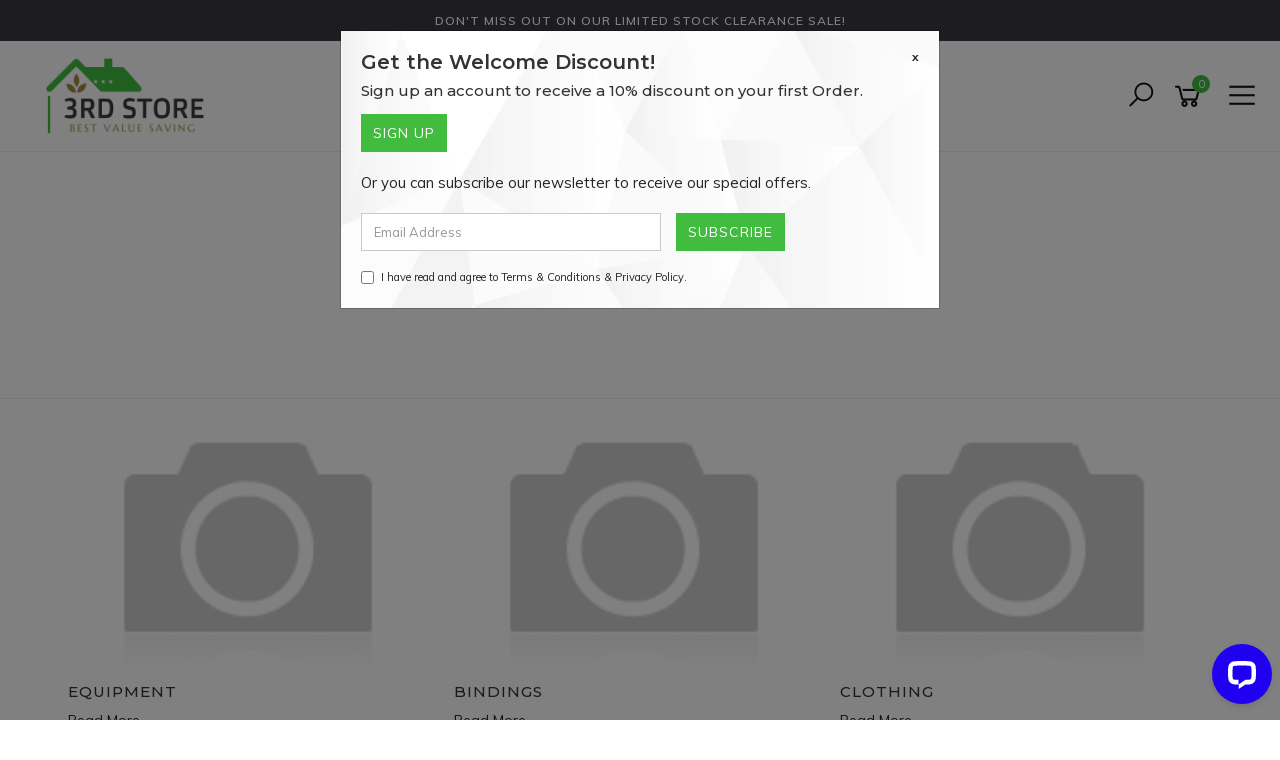

--- FILE ---
content_type: text/css
request_url: https://www.3rdstore.com.au/assets/themes/gallant-3RD001-V1/css/style.css?1754881129
body_size: 3210
content:
body {
	font-family: 'Muli', sans-serif /*{body-font-family}*/;
	font-size: 14px /*{body-font-size}*/;
	color: #252525 /*{body-font-colour}*/;
	background-color: #ffffff;
}


/*------------- Text Styling -------------*/
a,
.pagination > li > a,
.pagination > li > span  {
	color: #252525 /*{link-text-colour}*/;
}
a:hover,
a:focus {
	color: #252525 /*{link-text-colour}*/;
	opacity:0.8;
}

h1,
h2,
h3,
h4,
h5,
h6,
.h1,
.h2,
.h3,
.h4,
.h5,
.h6 {
	font-family: 'Montserrat', sans-serif /*{headers-font-family}*/;
	color: #333333 /*{headers-colour}*/;
}
h1,
.h1 {
	font-size: 32px /*{header-1-font-size}*/;
}
h2,
.h2 {
	font-size: 24px /*{header-2-font-size}*/;
}
h3,
.h3 {
	font-size: 20px /*{header-3-font-size}*/;
}
h4,
.h4 {
	font-size: 18px /*{header-4-font-size}*/;
}
h5,
.h5 {
	font-size: 15px /*{header-5-font-size}*/;
}


/*------------- Button Styling -------------*/
.btn-default,
.label-default,
body.active #mobile-menu .closebtn {
	color: #FFFFFF /*{btn-default-text-colour}*/;
	background-color: #373842 /*{btn-default-bg-colour}*/;
}
.btn-default:hover,
.btn-default:focus,
.btn-default:active,
.btn-default.active,
.btn-default:active:hover
.open .dropdown-toggle.btn-default,
.btn-default.disabled,
.btn-default[disabled],
fieldset[disabled] .btn-default,
.btn-default.disabled:hover,
.btn-default[disabled]:hover,
fieldset[disabled] .btn-default:hover,
.btn-default.disabled:focus,
.btn-default[disabled]:focus,
fieldset[disabled] .btn-default:focus,
.btn-default.disabled:active,
.btn-default[disabled]:active,
fieldset[disabled] .btn-default:active,
.btn-default.disabled.active,
.btn-default[disabled].active,
fieldset[disabled] .btn-default.active {
	color: #FFFFFF /*{btn-default-text-colour-hover}*/;
	background-color: #26272d /*{btn-default-bg-colour-hover}*/;
}

.btn-primary,
.btn-success,
.label-primary,
.label-success,
.blog-thumbnail .blog-date,
#wrapper-staticmenu .navbar-nav > li > a:after,
.pagination > li > a:hover,
.pagination > li > span:hover,
.pagination > li > a:focus,
.pagination > li > span:focus,
.pagination > .active > a,
.pagination > .active > span,
.pagination > .active > a:hover,
.pagination > .active > span:hover,
.pagination > .active > a:focus,
.pagination > .active > span:focus {
	color: #FFFFFF /*{btn-primary-text-colour}*/;
	background-color: #41bc3f /*{btn-primary-bg-colour}*/;
}
.btn-primary:hover,
.btn-primary:focus,
.btn-primary:active,
.btn-primary.active,
.btn-primary:active:hover,
.open .dropdown-toggle.btn-primary,
.btn-primary.disabled,
.btn-primary[disabled],
fieldset[disabled] .btn-primary,
.btn-primary.disabled:hover,
.btn-primary[disabled]:hover,
fieldset[disabled] .btn-primary:hover,
.btn-primary.disabled:focus,
.btn-primary[disabled]:focus,
fieldset[disabled] .btn-primary:focus,
.btn-primary.disabled:active,
.btn-primary[disabled]:active,
fieldset[disabled] .btn-primary:active,
.btn-primary.disabled.active,
.btn-primary[disabled].active,
fieldset[disabled] .btn-primary.active,
.btn-success:hover,
.btn-success:focus,
.btn-success:active,
.btn-success.active,
.open .dropdown-toggle.btn-success,
.btn-success.disabled,
.btn-success[disabled],
fieldset[disabled] .btn-success,
.btn-success.disabled:hover,
.btn-success[disabled]:hover,
fieldset[disabled] .btn-success:hover,
.btn-success.disabled:focus,
.btn-success[disabled]:focus,
fieldset[disabled] .btn-success:focus,
.btn-success.disabled:active,
.btn-success[disabled]:active,
fieldset[disabled] .btn-success:active,
.btn-success.disabled.active,
.btn-success[disabled].active,
fieldset[disabled] .btn-success.active {
	color: #ffffff /*{btn-primary-text-colour-hover}*/;
	background-color: #41bc3f /*{btn-primary-bg-colour-hover}*/;
}

.btn-warning,
.label-warning {
	color: #ffffff /*{btn-warning-text-colour}*/;
	background-color: #f0ad4e /*{btn-warning-bg-colour}*/;
}
.thumbnail-badge.label-warning span {
	color: #ffffff /*{btn-warning-text-colour}*/;
}
.btn-warning:hover,
.btn-warning:focus,
.btn-warning:active,
.btn-warning.active,
.btn-warning:active:hover,
.open .dropdown-toggle.btn-warning,
.btn-warning.disabled,
.btn-warning[disabled],
fieldset[disabled] .btn-warning,
.btn-warning.disabled:hover,
.btn-warning[disabled]:hover,
fieldset[disabled] .btn-warning:hover,
.btn-warning.disabled:focus,
.btn-warning[disabled]:focus,
fieldset[disabled] .btn-warning:focus,
.btn-warning.disabled:active,
.btn-warning[disabled]:active,
fieldset[disabled] .btn-warning:active,
.btn-warning.disabled.active,
.btn-warning[disabled].active,
fieldset[disabled] .btn-warning.active {
	color: #ffffff /*{btn-warning-text-colour-hover}*/;
	background-color: #ed9c28 /*{btn-warning-bg-colour-hover}*/;
}

.btn-danger,
.label-danger {
	color: #ffffff /*{btn-danger-text-colour}*/;
	background-color: #d9534f /*{btn-danger-bg-colour}*/;
}
.thumbnail-badge.label-danger span {
	color: #ffffff /*{btn-danger-text-colour}*/;
}
.btn-danger:hover,
.btn-danger:focus,
.btn-danger:active,
.btn-danger.active,
.btn-danger:active:hover,
.open .dropdown-toggle.btn-danger,
.btn-danger.disabled,
.btn-danger[disabled],
fieldset[disabled] .btn-danger,
.btn-danger.disabled:hover,
.btn-danger[disabled]:hover,
fieldset[disabled] .btn-danger:hover,
.btn-danger.disabled:focus,
.btn-danger[disabled]:focus,
fieldset[disabled] .btn-danger:focus,
.btn-danger.disabled:active,
.btn-danger[disabled]:active,
fieldset[disabled] .btn-danger:active,
.btn-danger.disabled.active,
.btn-danger[disabled].active,
fieldset[disabled] .btn-danger.active {
	color: #ffffff /*{btn-danger-text-colour-hover}*/;
	background-color: #d2322d /*{btn-danger-bg-colour-hover}*/;
}

.btn-info,
.label-info {
	color: #ffffff /*{btn-info-text-colour}*/;
	background-color: #8b8c9a /*{btn-info-bg-colour}*/;
}
.thumbnail-badge.label-info span {
	color: #ffffff /*{btn-info-text-colour}*/;
}
.btn-info:hover,
.btn-info:focus,
.btn-info:active,
.btn-info.active,
.btn-info:active:hover,
.open .dropdown-toggle.btn-info,
.btn-info.disabled,
.btn-info[disabled],
fieldset[disabled] .btn-info,
.btn-info.disabled:hover,
.btn-info[disabled]:hover,
fieldset[disabled] .btn-info:hover,
.btn-info.disabled:focus,
.btn-info[disabled]:focus,
fieldset[disabled] .btn-info:focus,
.btn-info.disabled:active,
.btn-info[disabled]:active,
fieldset[disabled] .btn-info:active,
.btn-info.disabled.active,
.btn-info[disabled].active,
fieldset[disabled] .btn-info.active {
	color: #ffffff /*{btn-info-text-colour-hover}*/;
	background-color: #9b9cab /*{btn-info-bg-colour-hover}*/;
}

.btn-inverse {
	color: #333333 /*{btn-inverse-text-colour}*/;
  border-color: #333333 /*{btn-inverse-border-colour}*/;
	background-color: #ffffff;
}

/* Pagination */
.pagination > li:first-child > a,
.pagination > li:first-child > span,
.pagination > li:last-child > a,
.pagination > li:last-child > span {
	border-radius: 50%;
}
.pagination > li > a,
.pagination > li > span {
  width: 30px;
  height: 30px;
  line-height: 30px;
  padding: 0;
  color: #989898;
  background-color:#fff;
  margin: 0 3px;
  border: none;
  display: inline-block;
  text-align: center;
}

/*--------- HEADER ---------*/
/* Annoucement Bar */
#wrapper-announcement {
  background-color: #373842 /*{announcement-bg}*/;
}
#wrapper-announcement,
#wrapper-announcement a {
  color: #fff /*{announcement-text}*/;
}

/* Header Cart */
#header-cart span,
.mob-cart span.cart-count {
  background-color: #41BC3F /*{btn-primary-bg-colour}*/;
  color: #fff /*{btn-primary-text-colour}*/;
}

/* Main Menu */
#wrapper-staticmenu .navbar-nav > li > a {
  color: #363741 /*{header-menu-link}*/;
	font-family: 'Montserrat', sans-serif /*{headers-font-family}*/;
}
#wrapper-staticmenu .navbar-nav > li:hover > a,
#mobile-menu a:focus,
header .list-social a:hover .fa,
footer .list-social .fa:hover {
  color: #41BC3F /*{header-menu-link-hover}*/;
}

/*--------- HOME PAGE ---------*/
.carousel-caption-wrapper,
.wrapper-featured-grid .caption,
.wrapper-featured-grid .grid-item:hover:before,
#instafeed > a:hover:after {
	background-color: rgba(55, 56, 66, 0.3) /*{carousel-bg-colour}*/;
}
.carousel-caption h1,
.carousel-caption h1 a,
.carousel-caption p,
.wrapper-featured-grid .caption h2.headline,
.wrapper-featured-grid .caption .linktext,
#instafeed > a span.likes {
	color: #ffffff /*{carousel-text-colour}*/;
}

/*--------- FOOTER ---------*/
/* USPS */
.wrapper-usps .fa {
  color: #41BC3F /*{usp-colour}*/;
}


/* 
	New Desktop Header 
*/

.category-grid .category-thumbnail a {
	position: absolute;
	top: 0;
	bottom: 0;
	left: 0;
	right: 0;
	z-index: 5 !important;
  }

.bottom-header {
	width: 100%;
	

	position: relative;
	z-index: 5;
  }

  @media (max-width: 990px) {
	.bottom-header {
		display: none !important;
	}
  }
  
  .bottom-header ul {
	margin: 0;
	padding: 0;
	list-style: none;
  }
  
  .bottom-header__wrap {
	height: 48px;
	width: 100%;
	flex-wrap: wrap;
	justify-content: center;
	align-items: center;
	padding: 0 20px;
	display: flex;

  }


  @media (max-width: 1200px) {
	.bottom-header__nav {
		width: 100%;
	}

	.bottom-header__nav-list {
		justify-content: center !important; 
	}

	.bottom-header__submenu {
		transform: translate(0%, 100%) !important;
	}

  }

  
  @media (min-width: 1200px) {
	.bottom-header__wrap {
	  max-width: 1500px;
	  margin: 0 auto;
	  border-bottom: 1px solid #f7f1f1;
	}
  }
  
  .bottom-header__button {
	width: 100%;
	color: #000;
	flex-wrap: wrap;
	justify-content: start;
	align-items: center;
	font-size: 16px;
	font-weight: 600;
	line-height: 1;
	display: flex;
	cursor: pointer;
	height: 100%;
  }
  
  .bottom-header__button i {
	font-size: 30px;
	margin-right: 13px;
  }
  
  @media (min-width: 1200px) {
	.bottom-header__button {
	  width: 250px;
	 
	}
  
	.bottom-header__button--shipping {
	  width: 300px;
	  border-right: none;
	  justify-content: flex-end;
	}
  }
  

	.bottom-header__nav {
	  
	}
  
  
  .bottom-header__nav-list {
	flex-wrap: wrap;
	justify-content: flex-start;
	align-items: center;
	display: flex;
  }
  
  .bottom-header__nav-item {
	height: 48px;
	flex-wrap: wrap;
	justify-content: flex-start;
	align-items: center;
	margin-right: 20px;
	display: flex;
	position: relative;
  }
  
  .bottom-header__nav-item:hover .bottom-header__submenu {
	visibility: visible;
	opacity: 1;
	bottom: 0;
  }
  
  .bottom-header__nav-link {
	font-size: 16px;
	line-height: 1;
	/* position: relative; */
	color: #000 !important;
  }
  
  .bottom-header__nav-link:after {
	content: " ";
	width: 0;
	height: 2px;
	background-color: #fff;
	transition: width .2s;
	position: absolute;
	bottom: -4px;
	right: 0;
  }
  
  .bottom-header__nav-link:hover {
	color: #fff;
  }
  
  .bottom-header__nav-link:hover:after {
	width: 100%;
	left: 0;
  }
  
  .bottom-header__nav-link svg {
	width: 9px;
	height: 9px;
	fill: #fff;
	margin-left: 6px;
	display: inline;
  }
  
  .bottom-header__submenu {
	visibility: hidden;
	opacity: 0;
	background-color: #fff;
	border: 2px solid #41BC3F;
	margin: 0;
	
	list-style: none;
	transition: all .3s ease-in-out;
	position: absolute;
	bottom: -15px;
	left: 0;
	transform: translate(0%, 100%);
	z-index: 25;
  }
  
.bottom-header__submenu__wrap  {
	width: 288px;
}
  
  .bottom-header__subitem {
	border-bottom: 1px solid #9d9d9d4d;
  }
  
  .bottom-header__subitem-link {
	padding: 11px 0;
	font-size: 16px;
	line-height: 1;
	display: block;
	color: #1b1b1b !important;
  }

  .bottom-header__button:hover .bottom-header__menu {
	opacity: 1;
	visibility: visible;
	transform: translateY(0);
	z-index: 9999;
  }
  
  .bottom-header__menu {
	width: 292px;

	background-color: #fff;
	border: 2px solid #41BC3F;
	position: absolute;
	top: 45px;
	z-index: 15;
	opacity: 0;
	visibility: hidden;
	transform: translateY(-5px);
	transition: all .2s ease-in-out;
  }
  
  .bottom-header__menu.activeClass {
	bottom: -13px;
  }
  
  .bottom-header__list-item {
	padding: 0 22px;
	transition: background-color .3s ease-in-out;
	position: relative;

  }
  
  .bottom-header__list-item .bottom-header__list {
	width: 292px;
	opacity: 0;
	background-color: #fff;
	border: 2px solid #41BC3F;
	transition: all .3s ease-in-out;
	position: absolute;
	top: 0;
	right: -20px;
	z-index: 15;
	transform: translateX(100%);
  }
  
  .bottom-header__list-item:hover {
	background-color: #f3f4f5;
  }
  
  .bottom-header__list-item:hover > .bottom-header__list {
	opacity: 1;
	z-index: 50;
	right: 0;
  }
  
  .bottom-header__list-link {
	border-bottom: 1px solid #9d9d9d4d;
	flex-wrap: wrap;
	justify-content: flex-start;
	align-items: center;
	padding: 12px 0;
	font-size: 16px;
	line-height: 1;
	display: flex;
	color: #656565 !important;
  }
  
  .bottom-header__list-link svg {
	width: 9px;
	height: 9px;
	fill: #656565;
	margin-right: 0;
  }
  
  .bottom-header__list-link span {
	width: calc(100% - 53px);
  }
  
  .bottom-header__list-link--sub span {
	width: calc(100% - 9px);
  }



/*
  Sticky header 
*/

 .as-header--sticky {
	display: none;
 }

 .as-header--sticky .logo {
	height: 60px;
 }


  .as-header--sticky  #wrapper-staticmenu {
	margin-left: -130px;
  }


@media screen and (min-width: 990px) {
  .as-header--sticky {
    position: fixed;
    z-index: 150;
    width: 100%; 
    top: 0;
	display: block;
    left: 0;
    transform: translateY(-100%);
	background-color: white;
	box-shadow: 0px 10px 15px -3px rgba(0,0,0,0.1);

  }

.init {
    display: block;
    transition: 1s; 
    visibility: hidden;
    z-index: 999;
  }



.down {
    /* transform: translateY(-100%);  */
    visibility: visible;
  } 

.up {
    transform: translateY(0);
    visibility: visible;
  }
}


.header-sticky-wrap {
	display: flex;
	justify-content: space-between;
	align-items: center;
	flex-wrap: nowrap;
	height: 70px;
	padding: 0 20px;

}


.header-sticky-wrap .bottom-header__wrap, 
.header-sticky-wrap .bottom-header__nav-list {
	flex-wrap: nowrap;
}


.as-header--sticky .wrapper-utility {
	width: 250px !important;
	display: flex;
	justify-content: end;
	align-items: center;
}

.as-header--sticky .bottom-header__wrap {
	border-bottom: none !important;
}
	



@media (max-width: 1280px) {

.as-header--sticky  #wrapper-staticmenu {
	margin-left: 0;
  }

.header-sticky-wrap {
	padding: 0 15px;
}




.lvl-1 > a {
	padding: 0 !important;
}

}

 /* Mobile header Sticky */
.wrapper-mob-header {
	position: sticky;
	top: 0;
	z-index: 50;
	background-color: white;
}


.footer-images {
	background-color: #0072b5;
	text-align: center;
}


/*
 Breakpoints 

*/

@media (max-width: 1600px) {
	#wrapper-header, .as-header--sticky  {
		display: none !important; 
	}


}

@media (min-width: 1600px) {
		#mobile-menu .content-inner {
		display: none !important;
	}
}

/*
	Setting green logo color to buttons 
*/

.btn-green {
	background-color: #41bc3f; 
}

.btn-green:hover {
	background-color: #41bc3f; 
}

.btn-green-cart  {
	background-color: #41bc3f; 
	color: white;
}


.btn-green-cart:hover {
	background: #41bc3f;
}

#n_customer #main-content {
	min-height: 2500px !important;
}

.sortby-dropdown {
	margin-left: auto;
}


/*
	Popout newsletter 
*/

#popup_newsletter .close {
	opacity: 1 !important;
	font-size: 12px !important;
}

#popup_newsletter .close span {
color: rgb(44, 42, 42) !important;
font-size: 12px !important;
display: block !important;
}

#popup_newsletter .modal-body {
	padding: 20px;
}

#popup_newsletter .newsletter-title {
	font-weight: 600 !important;
}

#popup_newsletter .newsletter-subtext {
	font-size: 15px !important;
	margin: 0;
	padding: 0;
}

#popup_newsletter .btn-signup {
	margin: 15px 0 !important;
	background-color: #41bc3f !important;
	height: 38px !important;
}

#popup_newsletter .btn-subscribe {
	background-color: #41bc3f !important;
	margin-left: 15px !important;
	height: 38px !important;
}

#popup_newsletter .newsletter-subtext--add {
	margin-bottom: 20px;
	margin-top: 5px;
}

#popup_newsletter .input-wrap {
	display: flex;
	justify-content: start;
	align-items: center;
	
}



#popup_newsletter .form-email {
	width: 300px;
	height: 38px !important;
}

#popup_newsletter .checkbox {
	margin: 0 !important;
	margin-top: 15px !important;
}
.wrapper-brands .brand-item img {
	max-height: 150px!important;
  }
  .red-text {
	color: #ff0000 !important;
  }

--- FILE ---
content_type: text/plain; charset=utf-8
request_url: https://www.3rdstore.com.au/ajax/addtocart?proc=ShowItem&showparentname=
body_size: 180
content:
^NETO^SUCCESS^NSD1;#5|$9|cartitems@0|$10|csrf_token$96|764008757c48aa9d4a8242f88c755210e4e2267a%2C04bca98819aba7a9bb1b5f87d02e39e2efe7223a%2C1767115337$15|discountmessage$0|$8|lastitem#0|$5|total#10|$11|checkouturl$67|https%3A%2F%2Fwww.3rdstore.com.au%2F_mycart%3Fts%3D1767115337043519$14|discount_total$1|0$11|grand_total$0|$10|item_count$0|$16|product_discount$0|$13|product_total$0|$13|shipping_cost$1|0$17|shipping_discount$0|$15|shipping_method$0|$14|shipping_total$1|0

--- FILE ---
content_type: text/plain
request_url: https://www.google-analytics.com/j/collect?v=1&_v=j102&a=2103511034&t=pageview&_s=1&dl=https%3A%2F%2Fwww.3rdstore.com.au%2Fblog%2Fsporting-goods%2Fboating-water-sports%2F&ul=en-us%40posix&dt=Sporting%20Goods%20Boating%2C%20Water%20Sports&sr=1280x720&vp=1280x720&_u=KEBAAEABAAAAACAAI~&jid=971482098&gjid=1354879913&cid=620137846.1767115335&tid=UA-237353237-1&_gid=616733278.1767115335&_r=1&_slc=1&z=1741328333
body_size: -451
content:
2,cG-EYXJLZBZS8

--- FILE ---
content_type: text/plain; charset=utf-8
request_url: https://www.3rdstore.com.au/ajax/ajax_loader
body_size: 561
content:
^NETO^SUCCESS^NSD1;#2|$10|csrf_token$96|07228936b9de3deb3c21c74b04600290279f9f33%2C03e0e68d32eff38f9921c858ecfb74d9f79ca4a9%2C1767115336$12|rtn_contents#3|$86|dxitm5FlbWoQBKh7YnnTjSY92g8HowS8sCE_vDP1jWU4aRuy77rwMz-AvD2G3RY79UGsf-03B6tEwCHzjdbuxA$38|Login %2F%0D%0A%09%09%09%09%09Register$86|ffqII9nYA7H_qk31zo47ozLH52VLYAGddbFW-YbILf84aRuy77rwMz-AvD2G3RY79UGsf-03B6tEwCHzjdbuxA$150|%3Ca href%3D%22https%3A%2F%2Fwww.3rdstore.com.au%2F_myacct%2Flogin%22%3E%3Ci class%3D%22fa fa-user%22%3E%3C%2Fi%3E%3C%2Fa%3E%0D%0A                    $86|hzCsK6aSqrmHfJg1AflIc0UkQRX6S31fUq8JJTNlFkU4aRuy77rwMz-AvD2G3RY79UGsf-03B6tEwCHzjdbuxA$148|%3Ca href%3D%22https%3A%2F%2Fwww.3rdstore.com.au%2F_myacct%2Flogin%22%3E%3Ci class%3D%22fa fa-user%22%3E%3C%2Fi%3E%3C%2Fa%3E%0D%0A%09%09%09%09%09%09

--- FILE ---
content_type: application/javascript
request_url: https://www.3rdstore.com.au/assets/themes/gallant-3RD001-V1/js/custom.js?1754881129
body_size: 2678
content:
// NOTICE!! THIS IS REQUIRED TO MAKE YOUR NETO SHOPPING CART WORK
// DO NOT REMOVE UNLESS YOU REALLY KNOW WHAT YOU ARE DOING

(function ($) {
	$.extend({
		initPageFuncs: function () {
			// Ajax Wish List
			$.addToWishList({
				'class': 'wishlist_toggle',
				'textclass': 'wishlist_text',
				'htmlon': 'Remove From Wishlist',
				'htmloff': 'Add To Wishlist',
				'tooltip_css': 'whltooltips'
			});
			// Ajax Add To Cart
			$.addToCartInit({
				'async': 'true',
				'cart_id': 'cartcontents',
				'target_id': 'cartcontentsheader',
				'image_rel': 'itmimg'
			});

			$(".disp_ajax_templ").unbind();
			$(".disp_ajax_templ").change(function () {
				var sku = $(this).val();
				var rel = $(this).attr('rel');
				$.load_ajax_template(rel, { 'sku': sku, 'showloading': true, 'procdata': 'n' }, { onLoad: function () { $.initPageFuncs(); } });
			});
			// This renders the instant search results - edit design of ajax results here
			$.initSearchField({
				'result_header': '<ul class="nav nav-list">',
				'result_body': '<li><a href="##url##" search-keyword="##keyword##"><img border="0" src="##thumb##" width="36" height="36"/><span class="title">##model##</span></a></li>',
				'result_footer': '</ul>',
				'category_header': '<ul class="nav nav-list">',
				'category_body': '<li><a href="##url##"><span class="thumb"><img border="0" src="##thumb##" width="36" height="36"/></span><span class="title">##fullname##</span> <span class="label label-default">##typename##</span></a></li>',
				'category_footer': '</ul>'
			});
		},

		// For child product multi-add to cart function
		checkValidQty: function () {
			var found = 0;
			$("#multiitemadd :input").each(function () {
				if ($(this).attr('id').match(/^qty/)) {
					if ($(this).val() > 0) {
						found = 1;
					}
				}
			});
			if (found == 0) {
				$.fancybox("Please specify a quantity before adding to cart");
				return false;
			}
			return true;
		},

		modQtyByMulti: function (obj, act) {
			var mul = 1;
			var maxm;
			var minm = 0;
			var objid = obj.replace(/^qty/, '');
			if ($('#qty' + objid).length > 0) {
				if ($('#multiplier_qty' + objid).length > 0) {
					mul = $('#multiplier_qty' + objid).val();
				}
				if ($('#min_qty' + objid).length > 0) {
					minm = $('#min_qty' + objid).val();
				}
				if ($('#max_qty' + objid).length > 0) {
					maxm = $('#max_qty' + objid).val();
				}

				var cur = $('#' + obj).val();
				if (isNaN(cur)) {
					cur = 0;
				}

				if (act == 'add') {
					cur = parseInt(cur) + parseInt(mul);
					if (!isNaN(maxm) && cur > maxm) {
						cur = maxm;
					}
				}
				else if (act == 'subtract') {
					cur = parseInt(cur) - parseInt(mul);
					if (cur < minm) {
						cur = minm;
					}
				}

				$('#qty' + objid).val(cur);
			}
		}
	});
})(jQuery);

$(document).ready(function () {
	// Popup Credit Card CCV Description At Checkout
	$("#card_ccv").fancybox();

	// Popup Terms At Checkout
	$("#terms").fancybox({
		'width': 850,
		'height': 650
	});

	// Jquery Ui Date Picker
	$(".datepicker").datepicker({ dateFormat: "dd/mm/yy" });
	$.initPageFuncs();

	// Carousel
	$('.carousel').carousel();
});

// Show button loading animation for 3 seconds
function buttonLoading() {
	$(this).button("loading");
	var pendingbutton = this;
	setTimeout(function () {
		$(pendingbutton).button("reset");
	}, 3000);
}
$(".btn-loads").click(buttonLoading);

// Fancybox
$(document).ready(function () {
	$(".fancybox").fancybox();
});

// Tooltip
$('.tipsy').tooltip({ trigger: 'hover', placement: 'bottom' });

$(function () {
	$('[data-toggle="tooltip"]').tooltip()
})

// Who needs AddThis?
function windowPopup(url, width, height) {
	// Calculate the position of the popup so
	// it’s centered on the screen.
	var left = (screen.width / 2) - (width / 2),
		top = (screen.height / 2) - (height / 2);
	window.open(url, "", "menubar=no,toolbar=no,resizable=yes,scrollbars=yes,width=" + width + ",height=" + height + ",top=" + top + ",left=" + left);
}
$(".js-social-share").on("click", function (e) {
	e.preventDefault();
	windowPopup($(this).attr("href"), 500, 300);
});

$('.nToggleMenu').click(function () {
	var toggleTarget = $(this).attr('data-target')
	$(toggleTarget).slideToggle();
});
var focused = $('body');
var lastFocused = $('body');
// Capture the current element the user focused in
$(document).on('focusin', function () { focused = document.activeElement; });
// Capture the last item focused
function updateFocused() { lastFocused = focused; };
// Place focus on popup
$(document).ready(function () {
	var popUp = document.getElementById('npopupDesc');
	// Configuration of the observer:
	var config = { childList: true };
	// Create an observer instance
	var popUpObserver = new MutationObserver(function (mutations) {
		mutations.forEach(function (mutation) {
			// Initial observer
			if (mutation.addedNodes["0"]) {
				updateFocused();
				// focus on the popup
				$(popUp).attr('tabindex', '-1').focus();
			} else {
				$(popUp).attr('tabindex', '').blur();
				// Observer closing popup
				$(lastFocused).focus();
			}
		});
	});
	// Pass in the target node, as well as the observer options
	if (popUp) { popUpObserver.observe(popUp, config); }
});
$('#_jstl__buying_options').on('click', '.js-notifymodal-in-stock', function (e) {
	e.preventDefault();
	// Get values
	var sku = $(this).attr('data-sku');
	var $wrapper = $('#notifymodal .checkbox');
	var $terms = $('#notifymodal .terms_box');
	var $helpText = $('#notifymodal .checkbox .help-block');
	// Validate form
	if (!$.isChecked($terms)) {
		$wrapper.addClass('has-error');
		$helpText.removeClass('hidden');
		return false;
	} else {
		$wrapper.removeClass('has-error');
		$helpText.addClass('hidden');
		// Dismiss modal
		$('#notifymodal').modal('hide');
		// Send information
		$.addNotifyBackInStock(sku, '');
		$terms.attr('checked', false);
		return true;
	}
});


// Custom JS

// Mobile Menu
function openMenu() {
	document.getElementById("mobileMenu").style.width = "350px";
}
function closeMenu() {
	document.getElementById("mobileMenu").style.width = "0";
}

// Animations
; (function ($, win) {
	$.fn.inViewport = function (cb) {
		return this.each(function (i, el) {

			function visPx() {
				var H = $(this).height(),
					r = el.getBoundingClientRect(), t = r.top, b = r.bottom;
				return cb.call(el, Math.max(0, t > 0 ? H - t : (b < H ? b : H)));
			} visPx();

			$(win).on("resize scroll", visPx);
		});
	};
}(jQuery, window));

jQuery(document).ready(function () {
	jQuery(".fadein").inViewport(function (px) {
		if (px) jQuery(this).addClass("animated");
	});
	jQuery("main section").inViewport(function (px) {
		if (px) jQuery(this).addClass("animated");
	});
	jQuery(".fadeinslow").inViewport(function (px) {
		if (px) jQuery(this).addClass("animated");
	});
});


// Sticky header 

const sticky = document.getElementById('headerSticky');
const mainContent = document.getElementById('main-content');

function setClass() {

	document.addEventListener('scroll', (e) => {
		let st = document.documentElement.scrollTop;
		if (st === 0) {

			sticky.classList.remove('up');
			sticky.classList.remove('down');
			mainContent.classList.remove('up');
			mainContent.classList.remove('down');


		} else if (st !== 0 && st < 150) {

			sticky.classList.remove('up');
			sticky.classList.add('down');
			mainContent.classList.remove('up');
			mainContent.classList.add('down');


		} else {

			sticky.classList.add('up');
			sticky.classList.remove('down');
			mainContent.classList.remove('down');
		}
	});

};

function setMenuInit() {
	setClass();
	sticky.classList.add('init');
};

setMenuInit();

--- FILE ---
content_type: application/javascript; charset=UTF-8
request_url: https://api.livechatinc.com/v3.6/customer/action/get_dynamic_configuration?x-region=us-south1&license_id=14663511&client_id=c5e4f61e1a6c3b1521b541bc5c5a2ac5&url=https%3A%2F%2Fwww.3rdstore.com.au%2Fblog%2Fsporting-goods%2Fboating-water-sports%2F&channel_type=code&jsonp=__r4f7zy3no3
body_size: 220
content:
__r4f7zy3no3({"organization_id":"bbdbab0c-7d64-44c3-aef4-8a841b312a4d","livechat_active":true,"livechat":{"group_id":0,"client_limit_exceeded":false,"domain_allowed":true,"config_version":"1255.0.1.16.33.6.17.1.6.1.5.5.2","localization_version":"3e484e3f8236c9d1f2239ff432260121_d140837c43ade4a74783ee56a9d92fa6","language":"en"},"default_widget":"livechat"});